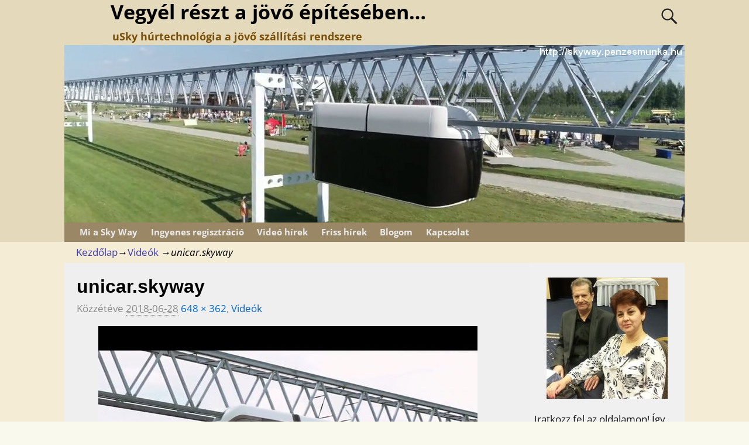

--- FILE ---
content_type: text/html; charset=UTF-8
request_url: http://skyway.penzesmunka.hu/videok/unicar-skyway/
body_size: 15523
content:
<!DOCTYPE html>
<html lang="hu">
<head>
    <meta charset="UTF-8"/>
    <meta name='viewport' content='width=device-width,initial-scale=1.0' />

    <link rel="profile" href="//gmpg.org/xfn/11"/>
    <link rel="pingback" href=""/>

    <!-- Self-host Google Fonts -->
<link href='http://skyway.penzesmunka.hu/wp-content/themes/weaver-xtreme/assets/css/fonts/google/google-fonts.min.css?ver=6.7' rel='stylesheet' type='text/css'>
<meta name='robots' content='index, follow, max-image-preview:large, max-snippet:-1, max-video-preview:-1' />

	<!-- This site is optimized with the Yoast SEO plugin v20.10 - https://yoast.com/wordpress/plugins/seo/ -->
	<title>unicar.skyway - Vegyél részt a jövő építésében...</title>
	<link rel="canonical" href="http://skyway.penzesmunka.hu/videok/unicar-skyway/" />
	<meta property="og:locale" content="hu_HU" />
	<meta property="og:type" content="article" />
	<meta property="og:title" content="unicar.skyway - Vegyél részt a jövő építésében..." />
	<meta property="og:url" content="http://skyway.penzesmunka.hu/videok/unicar-skyway/" />
	<meta property="og:site_name" content="Vegyél részt a jövő építésében..." />
	<meta property="og:image" content="http://skyway.penzesmunka.hu/videok/unicar-skyway" />
	<meta property="og:image:width" content="648" />
	<meta property="og:image:height" content="362" />
	<meta property="og:image:type" content="image/jpeg" />
	<meta name="twitter:card" content="summary_large_image" />
	<script type="application/ld+json" class="yoast-schema-graph">{"@context":"https://schema.org","@graph":[{"@type":"WebPage","@id":"http://skyway.penzesmunka.hu/videok/unicar-skyway/","url":"http://skyway.penzesmunka.hu/videok/unicar-skyway/","name":"unicar.skyway - Vegyél részt a jövő építésében...","isPartOf":{"@id":"http://skyway.penzesmunka.hu/#website"},"primaryImageOfPage":{"@id":"http://skyway.penzesmunka.hu/videok/unicar-skyway/#primaryimage"},"image":{"@id":"http://skyway.penzesmunka.hu/videok/unicar-skyway/#primaryimage"},"thumbnailUrl":"http://skyway.penzesmunka.hu/wp-content/uploads/2018/06/unicar.skyway.jpg","datePublished":"2018-06-28T13:05:55+00:00","dateModified":"2018-06-28T13:05:55+00:00","breadcrumb":{"@id":"http://skyway.penzesmunka.hu/videok/unicar-skyway/#breadcrumb"},"inLanguage":"hu","potentialAction":[{"@type":"ReadAction","target":["http://skyway.penzesmunka.hu/videok/unicar-skyway/"]}]},{"@type":"ImageObject","inLanguage":"hu","@id":"http://skyway.penzesmunka.hu/videok/unicar-skyway/#primaryimage","url":"http://skyway.penzesmunka.hu/wp-content/uploads/2018/06/unicar.skyway.jpg","contentUrl":"http://skyway.penzesmunka.hu/wp-content/uploads/2018/06/unicar.skyway.jpg","width":648,"height":362},{"@type":"BreadcrumbList","@id":"http://skyway.penzesmunka.hu/videok/unicar-skyway/#breadcrumb","itemListElement":[{"@type":"ListItem","position":1,"name":"Home","item":"http://skyway.penzesmunka.hu/"},{"@type":"ListItem","position":2,"name":"Videók","item":"http://skyway.penzesmunka.hu/videok/"},{"@type":"ListItem","position":3,"name":"unicar.skyway"}]},{"@type":"WebSite","@id":"http://skyway.penzesmunka.hu/#website","url":"http://skyway.penzesmunka.hu/","name":"Vegyél részt a jövő építésében...","description":"uSky húrtechnológia a jövő szállítási rendszere","potentialAction":[{"@type":"SearchAction","target":{"@type":"EntryPoint","urlTemplate":"http://skyway.penzesmunka.hu/?s={search_term_string}"},"query-input":"required name=search_term_string"}],"inLanguage":"hu"}]}</script>
	<!-- / Yoast SEO plugin. -->


<link rel='dns-prefetch' href='//static.addtoany.com' />
<link rel="alternate" type="application/rss+xml" title="Vegyél részt a jövő építésében... &raquo; hírcsatorna" href="http://skyway.penzesmunka.hu/feed/" />
<link rel="alternate" type="application/rss+xml" title="Vegyél részt a jövő építésében... &raquo; hozzászólás hírcsatorna" href="http://skyway.penzesmunka.hu/comments/feed/" />
<link rel="alternate" type="application/rss+xml" title="Vegyél részt a jövő építésében... &raquo; unicar.skyway hozzászólás hírcsatorna" href="http://skyway.penzesmunka.hu/videok/unicar-skyway/feed/" />
<script type="text/javascript">
/* <![CDATA[ */
window._wpemojiSettings = {"baseUrl":"https:\/\/s.w.org\/images\/core\/emoji\/15.0.3\/72x72\/","ext":".png","svgUrl":"https:\/\/s.w.org\/images\/core\/emoji\/15.0.3\/svg\/","svgExt":".svg","source":{"concatemoji":"http:\/\/skyway.penzesmunka.hu\/wp-includes\/js\/wp-emoji-release.min.js?ver=6.5.5"}};
/*! This file is auto-generated */
!function(i,n){var o,s,e;function c(e){try{var t={supportTests:e,timestamp:(new Date).valueOf()};sessionStorage.setItem(o,JSON.stringify(t))}catch(e){}}function p(e,t,n){e.clearRect(0,0,e.canvas.width,e.canvas.height),e.fillText(t,0,0);var t=new Uint32Array(e.getImageData(0,0,e.canvas.width,e.canvas.height).data),r=(e.clearRect(0,0,e.canvas.width,e.canvas.height),e.fillText(n,0,0),new Uint32Array(e.getImageData(0,0,e.canvas.width,e.canvas.height).data));return t.every(function(e,t){return e===r[t]})}function u(e,t,n){switch(t){case"flag":return n(e,"\ud83c\udff3\ufe0f\u200d\u26a7\ufe0f","\ud83c\udff3\ufe0f\u200b\u26a7\ufe0f")?!1:!n(e,"\ud83c\uddfa\ud83c\uddf3","\ud83c\uddfa\u200b\ud83c\uddf3")&&!n(e,"\ud83c\udff4\udb40\udc67\udb40\udc62\udb40\udc65\udb40\udc6e\udb40\udc67\udb40\udc7f","\ud83c\udff4\u200b\udb40\udc67\u200b\udb40\udc62\u200b\udb40\udc65\u200b\udb40\udc6e\u200b\udb40\udc67\u200b\udb40\udc7f");case"emoji":return!n(e,"\ud83d\udc26\u200d\u2b1b","\ud83d\udc26\u200b\u2b1b")}return!1}function f(e,t,n){var r="undefined"!=typeof WorkerGlobalScope&&self instanceof WorkerGlobalScope?new OffscreenCanvas(300,150):i.createElement("canvas"),a=r.getContext("2d",{willReadFrequently:!0}),o=(a.textBaseline="top",a.font="600 32px Arial",{});return e.forEach(function(e){o[e]=t(a,e,n)}),o}function t(e){var t=i.createElement("script");t.src=e,t.defer=!0,i.head.appendChild(t)}"undefined"!=typeof Promise&&(o="wpEmojiSettingsSupports",s=["flag","emoji"],n.supports={everything:!0,everythingExceptFlag:!0},e=new Promise(function(e){i.addEventListener("DOMContentLoaded",e,{once:!0})}),new Promise(function(t){var n=function(){try{var e=JSON.parse(sessionStorage.getItem(o));if("object"==typeof e&&"number"==typeof e.timestamp&&(new Date).valueOf()<e.timestamp+604800&&"object"==typeof e.supportTests)return e.supportTests}catch(e){}return null}();if(!n){if("undefined"!=typeof Worker&&"undefined"!=typeof OffscreenCanvas&&"undefined"!=typeof URL&&URL.createObjectURL&&"undefined"!=typeof Blob)try{var e="postMessage("+f.toString()+"("+[JSON.stringify(s),u.toString(),p.toString()].join(",")+"));",r=new Blob([e],{type:"text/javascript"}),a=new Worker(URL.createObjectURL(r),{name:"wpTestEmojiSupports"});return void(a.onmessage=function(e){c(n=e.data),a.terminate(),t(n)})}catch(e){}c(n=f(s,u,p))}t(n)}).then(function(e){for(var t in e)n.supports[t]=e[t],n.supports.everything=n.supports.everything&&n.supports[t],"flag"!==t&&(n.supports.everythingExceptFlag=n.supports.everythingExceptFlag&&n.supports[t]);n.supports.everythingExceptFlag=n.supports.everythingExceptFlag&&!n.supports.flag,n.DOMReady=!1,n.readyCallback=function(){n.DOMReady=!0}}).then(function(){return e}).then(function(){var e;n.supports.everything||(n.readyCallback(),(e=n.source||{}).concatemoji?t(e.concatemoji):e.wpemoji&&e.twemoji&&(t(e.twemoji),t(e.wpemoji)))}))}((window,document),window._wpemojiSettings);
/* ]]> */
</script>
<link rel='stylesheet' id='validate-engine-css-css' href='http://skyway.penzesmunka.hu/wp-content/plugins/wysija-newsletters/css/validationEngine.jquery.css?ver=2.21' type='text/css' media='all' />
<style id='wp-emoji-styles-inline-css' type='text/css'>

	img.wp-smiley, img.emoji {
		display: inline !important;
		border: none !important;
		box-shadow: none !important;
		height: 1em !important;
		width: 1em !important;
		margin: 0 0.07em !important;
		vertical-align: -0.1em !important;
		background: none !important;
		padding: 0 !important;
	}
</style>
<link rel='stylesheet' id='wp-block-library-css' href='http://skyway.penzesmunka.hu/wp-includes/css/dist/block-library/style.min.css?ver=6.5.5' type='text/css' media='all' />
<style id='wp-block-library-theme-inline-css' type='text/css'>
.wp-block-audio figcaption{color:#555;font-size:13px;text-align:center}.is-dark-theme .wp-block-audio figcaption{color:#ffffffa6}.wp-block-audio{margin:0 0 1em}.wp-block-code{border:1px solid #ccc;border-radius:4px;font-family:Menlo,Consolas,monaco,monospace;padding:.8em 1em}.wp-block-embed figcaption{color:#555;font-size:13px;text-align:center}.is-dark-theme .wp-block-embed figcaption{color:#ffffffa6}.wp-block-embed{margin:0 0 1em}.blocks-gallery-caption{color:#555;font-size:13px;text-align:center}.is-dark-theme .blocks-gallery-caption{color:#ffffffa6}.wp-block-image figcaption{color:#555;font-size:13px;text-align:center}.is-dark-theme .wp-block-image figcaption{color:#ffffffa6}.wp-block-image{margin:0 0 1em}.wp-block-pullquote{border-bottom:4px solid;border-top:4px solid;color:currentColor;margin-bottom:1.75em}.wp-block-pullquote cite,.wp-block-pullquote footer,.wp-block-pullquote__citation{color:currentColor;font-size:.8125em;font-style:normal;text-transform:uppercase}.wp-block-quote{border-left:.25em solid;margin:0 0 1.75em;padding-left:1em}.wp-block-quote cite,.wp-block-quote footer{color:currentColor;font-size:.8125em;font-style:normal;position:relative}.wp-block-quote.has-text-align-right{border-left:none;border-right:.25em solid;padding-left:0;padding-right:1em}.wp-block-quote.has-text-align-center{border:none;padding-left:0}.wp-block-quote.is-large,.wp-block-quote.is-style-large,.wp-block-quote.is-style-plain{border:none}.wp-block-search .wp-block-search__label{font-weight:700}.wp-block-search__button{border:1px solid #ccc;padding:.375em .625em}:where(.wp-block-group.has-background){padding:1.25em 2.375em}.wp-block-separator.has-css-opacity{opacity:.4}.wp-block-separator{border:none;border-bottom:2px solid;margin-left:auto;margin-right:auto}.wp-block-separator.has-alpha-channel-opacity{opacity:1}.wp-block-separator:not(.is-style-wide):not(.is-style-dots){width:100px}.wp-block-separator.has-background:not(.is-style-dots){border-bottom:none;height:1px}.wp-block-separator.has-background:not(.is-style-wide):not(.is-style-dots){height:2px}.wp-block-table{margin:0 0 1em}.wp-block-table td,.wp-block-table th{word-break:normal}.wp-block-table figcaption{color:#555;font-size:13px;text-align:center}.is-dark-theme .wp-block-table figcaption{color:#ffffffa6}.wp-block-video figcaption{color:#555;font-size:13px;text-align:center}.is-dark-theme .wp-block-video figcaption{color:#ffffffa6}.wp-block-video{margin:0 0 1em}.wp-block-template-part.has-background{margin-bottom:0;margin-top:0;padding:1.25em 2.375em}
</style>
<style id='classic-theme-styles-inline-css' type='text/css'>
/*! This file is auto-generated */
.wp-block-button__link{color:#fff;background-color:#32373c;border-radius:9999px;box-shadow:none;text-decoration:none;padding:calc(.667em + 2px) calc(1.333em + 2px);font-size:1.125em}.wp-block-file__button{background:#32373c;color:#fff;text-decoration:none}
</style>
<style id='global-styles-inline-css' type='text/css'>
body{--wp--preset--color--black: #000000;--wp--preset--color--cyan-bluish-gray: #abb8c3;--wp--preset--color--white: #ffffff;--wp--preset--color--pale-pink: #f78da7;--wp--preset--color--vivid-red: #cf2e2e;--wp--preset--color--luminous-vivid-orange: #ff6900;--wp--preset--color--luminous-vivid-amber: #fcb900;--wp--preset--color--light-green-cyan: #7bdcb5;--wp--preset--color--vivid-green-cyan: #00d084;--wp--preset--color--pale-cyan-blue: #8ed1fc;--wp--preset--color--vivid-cyan-blue: #0693e3;--wp--preset--color--vivid-purple: #9b51e0;--wp--preset--gradient--vivid-cyan-blue-to-vivid-purple: linear-gradient(135deg,rgba(6,147,227,1) 0%,rgb(155,81,224) 100%);--wp--preset--gradient--light-green-cyan-to-vivid-green-cyan: linear-gradient(135deg,rgb(122,220,180) 0%,rgb(0,208,130) 100%);--wp--preset--gradient--luminous-vivid-amber-to-luminous-vivid-orange: linear-gradient(135deg,rgba(252,185,0,1) 0%,rgba(255,105,0,1) 100%);--wp--preset--gradient--luminous-vivid-orange-to-vivid-red: linear-gradient(135deg,rgba(255,105,0,1) 0%,rgb(207,46,46) 100%);--wp--preset--gradient--very-light-gray-to-cyan-bluish-gray: linear-gradient(135deg,rgb(238,238,238) 0%,rgb(169,184,195) 100%);--wp--preset--gradient--cool-to-warm-spectrum: linear-gradient(135deg,rgb(74,234,220) 0%,rgb(151,120,209) 20%,rgb(207,42,186) 40%,rgb(238,44,130) 60%,rgb(251,105,98) 80%,rgb(254,248,76) 100%);--wp--preset--gradient--blush-light-purple: linear-gradient(135deg,rgb(255,206,236) 0%,rgb(152,150,240) 100%);--wp--preset--gradient--blush-bordeaux: linear-gradient(135deg,rgb(254,205,165) 0%,rgb(254,45,45) 50%,rgb(107,0,62) 100%);--wp--preset--gradient--luminous-dusk: linear-gradient(135deg,rgb(255,203,112) 0%,rgb(199,81,192) 50%,rgb(65,88,208) 100%);--wp--preset--gradient--pale-ocean: linear-gradient(135deg,rgb(255,245,203) 0%,rgb(182,227,212) 50%,rgb(51,167,181) 100%);--wp--preset--gradient--electric-grass: linear-gradient(135deg,rgb(202,248,128) 0%,rgb(113,206,126) 100%);--wp--preset--gradient--midnight: linear-gradient(135deg,rgb(2,3,129) 0%,rgb(40,116,252) 100%);--wp--preset--font-size--small: 13px;--wp--preset--font-size--medium: 20px;--wp--preset--font-size--large: 36px;--wp--preset--font-size--x-large: 42px;--wp--preset--spacing--20: 0.44rem;--wp--preset--spacing--30: 0.67rem;--wp--preset--spacing--40: 1rem;--wp--preset--spacing--50: 1.5rem;--wp--preset--spacing--60: 2.25rem;--wp--preset--spacing--70: 3.38rem;--wp--preset--spacing--80: 5.06rem;--wp--preset--shadow--natural: 6px 6px 9px rgba(0, 0, 0, 0.2);--wp--preset--shadow--deep: 12px 12px 50px rgba(0, 0, 0, 0.4);--wp--preset--shadow--sharp: 6px 6px 0px rgba(0, 0, 0, 0.2);--wp--preset--shadow--outlined: 6px 6px 0px -3px rgba(255, 255, 255, 1), 6px 6px rgba(0, 0, 0, 1);--wp--preset--shadow--crisp: 6px 6px 0px rgba(0, 0, 0, 1);}:where(.is-layout-flex){gap: 0.5em;}:where(.is-layout-grid){gap: 0.5em;}body .is-layout-flex{display: flex;}body .is-layout-flex{flex-wrap: wrap;align-items: center;}body .is-layout-flex > *{margin: 0;}body .is-layout-grid{display: grid;}body .is-layout-grid > *{margin: 0;}:where(.wp-block-columns.is-layout-flex){gap: 2em;}:where(.wp-block-columns.is-layout-grid){gap: 2em;}:where(.wp-block-post-template.is-layout-flex){gap: 1.25em;}:where(.wp-block-post-template.is-layout-grid){gap: 1.25em;}.has-black-color{color: var(--wp--preset--color--black) !important;}.has-cyan-bluish-gray-color{color: var(--wp--preset--color--cyan-bluish-gray) !important;}.has-white-color{color: var(--wp--preset--color--white) !important;}.has-pale-pink-color{color: var(--wp--preset--color--pale-pink) !important;}.has-vivid-red-color{color: var(--wp--preset--color--vivid-red) !important;}.has-luminous-vivid-orange-color{color: var(--wp--preset--color--luminous-vivid-orange) !important;}.has-luminous-vivid-amber-color{color: var(--wp--preset--color--luminous-vivid-amber) !important;}.has-light-green-cyan-color{color: var(--wp--preset--color--light-green-cyan) !important;}.has-vivid-green-cyan-color{color: var(--wp--preset--color--vivid-green-cyan) !important;}.has-pale-cyan-blue-color{color: var(--wp--preset--color--pale-cyan-blue) !important;}.has-vivid-cyan-blue-color{color: var(--wp--preset--color--vivid-cyan-blue) !important;}.has-vivid-purple-color{color: var(--wp--preset--color--vivid-purple) !important;}.has-black-background-color{background-color: var(--wp--preset--color--black) !important;}.has-cyan-bluish-gray-background-color{background-color: var(--wp--preset--color--cyan-bluish-gray) !important;}.has-white-background-color{background-color: var(--wp--preset--color--white) !important;}.has-pale-pink-background-color{background-color: var(--wp--preset--color--pale-pink) !important;}.has-vivid-red-background-color{background-color: var(--wp--preset--color--vivid-red) !important;}.has-luminous-vivid-orange-background-color{background-color: var(--wp--preset--color--luminous-vivid-orange) !important;}.has-luminous-vivid-amber-background-color{background-color: var(--wp--preset--color--luminous-vivid-amber) !important;}.has-light-green-cyan-background-color{background-color: var(--wp--preset--color--light-green-cyan) !important;}.has-vivid-green-cyan-background-color{background-color: var(--wp--preset--color--vivid-green-cyan) !important;}.has-pale-cyan-blue-background-color{background-color: var(--wp--preset--color--pale-cyan-blue) !important;}.has-vivid-cyan-blue-background-color{background-color: var(--wp--preset--color--vivid-cyan-blue) !important;}.has-vivid-purple-background-color{background-color: var(--wp--preset--color--vivid-purple) !important;}.has-black-border-color{border-color: var(--wp--preset--color--black) !important;}.has-cyan-bluish-gray-border-color{border-color: var(--wp--preset--color--cyan-bluish-gray) !important;}.has-white-border-color{border-color: var(--wp--preset--color--white) !important;}.has-pale-pink-border-color{border-color: var(--wp--preset--color--pale-pink) !important;}.has-vivid-red-border-color{border-color: var(--wp--preset--color--vivid-red) !important;}.has-luminous-vivid-orange-border-color{border-color: var(--wp--preset--color--luminous-vivid-orange) !important;}.has-luminous-vivid-amber-border-color{border-color: var(--wp--preset--color--luminous-vivid-amber) !important;}.has-light-green-cyan-border-color{border-color: var(--wp--preset--color--light-green-cyan) !important;}.has-vivid-green-cyan-border-color{border-color: var(--wp--preset--color--vivid-green-cyan) !important;}.has-pale-cyan-blue-border-color{border-color: var(--wp--preset--color--pale-cyan-blue) !important;}.has-vivid-cyan-blue-border-color{border-color: var(--wp--preset--color--vivid-cyan-blue) !important;}.has-vivid-purple-border-color{border-color: var(--wp--preset--color--vivid-purple) !important;}.has-vivid-cyan-blue-to-vivid-purple-gradient-background{background: var(--wp--preset--gradient--vivid-cyan-blue-to-vivid-purple) !important;}.has-light-green-cyan-to-vivid-green-cyan-gradient-background{background: var(--wp--preset--gradient--light-green-cyan-to-vivid-green-cyan) !important;}.has-luminous-vivid-amber-to-luminous-vivid-orange-gradient-background{background: var(--wp--preset--gradient--luminous-vivid-amber-to-luminous-vivid-orange) !important;}.has-luminous-vivid-orange-to-vivid-red-gradient-background{background: var(--wp--preset--gradient--luminous-vivid-orange-to-vivid-red) !important;}.has-very-light-gray-to-cyan-bluish-gray-gradient-background{background: var(--wp--preset--gradient--very-light-gray-to-cyan-bluish-gray) !important;}.has-cool-to-warm-spectrum-gradient-background{background: var(--wp--preset--gradient--cool-to-warm-spectrum) !important;}.has-blush-light-purple-gradient-background{background: var(--wp--preset--gradient--blush-light-purple) !important;}.has-blush-bordeaux-gradient-background{background: var(--wp--preset--gradient--blush-bordeaux) !important;}.has-luminous-dusk-gradient-background{background: var(--wp--preset--gradient--luminous-dusk) !important;}.has-pale-ocean-gradient-background{background: var(--wp--preset--gradient--pale-ocean) !important;}.has-electric-grass-gradient-background{background: var(--wp--preset--gradient--electric-grass) !important;}.has-midnight-gradient-background{background: var(--wp--preset--gradient--midnight) !important;}.has-small-font-size{font-size: var(--wp--preset--font-size--small) !important;}.has-medium-font-size{font-size: var(--wp--preset--font-size--medium) !important;}.has-large-font-size{font-size: var(--wp--preset--font-size--large) !important;}.has-x-large-font-size{font-size: var(--wp--preset--font-size--x-large) !important;}
.wp-block-navigation a:where(:not(.wp-element-button)){color: inherit;}
:where(.wp-block-post-template.is-layout-flex){gap: 1.25em;}:where(.wp-block-post-template.is-layout-grid){gap: 1.25em;}
:where(.wp-block-columns.is-layout-flex){gap: 2em;}:where(.wp-block-columns.is-layout-grid){gap: 2em;}
.wp-block-pullquote{font-size: 1.5em;line-height: 1.6;}
</style>
<link rel='stylesheet' id='SFSImainCss-css' href='http://skyway.penzesmunka.hu/wp-content/plugins/ultimate-social-media-icons/css/sfsi-style.css?ver=2.9.6' type='text/css' media='all' />
<link rel='stylesheet' id='weaverx-font-sheet-css' href='http://skyway.penzesmunka.hu/wp-content/themes/weaver-xtreme/assets/css/fonts.min.css?ver=6.7' type='text/css' media='all' />
<link rel='stylesheet' id='weaverx-style-sheet-css' href='http://skyway.penzesmunka.hu/wp-content/themes/weaver-xtreme/assets/css/style-weaverx.min.css?ver=6.7' type='text/css' media='all' />
<style id='weaverx-style-sheet-inline-css' type='text/css'>
#wrapper{max-width:1060px}@media (min-width:1188px){.weaverx-sb-one-column .alignwide,#header .alignwide,#header.alignwide,#colophon.alignwide,#colophon .alignwide,#container .alignwide,#container.alignwide,#wrapper .alignwide,#wrapper.alignwide,#infobar .alignwide,.alignwide{margin-left:inherit;margin-right:inherit;max-width:none;width:100%}}@media (max-width:1187px){.alignwide{margin-left:inherit;margin-right:inherit;max-width:none;width:100%}}@media (min-width:1144px){.weaverx-sb-one-column .alignwide,#header .alignwide,#header.alignwide,#colophon.alignwide,#colophon .alignwide,#container .alignwide,#container.alignwide,#wrapper .alignwide,#wrapper.alignwide,#infobar .alignwide,.alignwide{margin-left:calc(50% - 46vw);margin-right:calc(50% - 46vw);max-width:10000px;width:92vw}}@media (max-width:1143px){.alignwide{margin-left:0 !important;margin-right:0 !important;max-width:100% !important;width:100% !important}}a,.wrapper a{color:#3C3CB3}a:hover,.wrapper a:hover{color:#F54831}.wrapper .entry-meta a,.wrapper .entry-utility a{color:#0066CC}.wrapper .entry-meta a:hover,.wrapper .entry-utility a:hover{color:#F54831}.wrapper .widget a{color:#0066CC}.wrapper .widget a:hover{color:#F54831}.border{border:1px solid #A8B4FF}.border-bottom{border-bottom:1px solid #A8B4FF}body{background-image:url( /wp-content/themes/weaver-xtreme/assets/images/gr.png );background-attachment:scroll;background-repeat:repeat-x}#site-tagline{margin-left:7.50000% !important;margin-top:.00000% !important}#branding #header-image img{float:left}/* float-left*/.weaverx-theme-menu .current_page_item >a,.weaverx-theme-menu .current-menu-item >a,.weaverx-theme-menu .current-cat >a,.weaverx-theme-menu .current_page_ancestor >a,.weaverx-theme-menu .current-category-ancestor >a,.weaverx-theme-menu .current-menu-ancestor >a,.weaverx-theme-menu .current-menu-parent >a,.weaverx-theme-menu .current-category-parent >a{color:#FFFFFF !important}.weaverx-theme-menu .current_page_item >a,.weaverx-theme-menu .current-menu-item >a,.weaverx-theme-menu .current-cat >a,.weaverx-theme-menu .current_page_ancestor >a,.weaverx-theme-menu .current-category-ancestor >a,.weaverx-theme-menu .current-menu-ancestor >a,.weaverx-theme-menu .current-menu-parent >a,.weaverx-theme-menu .current-category-parent >a{font-weight:bold}.container img,.colophon img{background-color:transparent}.commentlist li.comment,#respond{background-color:transparent}#content table{border-style:none}#content tr th,#content thead th{font-weight:bold;border-bottom:1px solid #888;background-color:transparent}#content tr td{border-style:none}table,td,th{border:none}.wp-caption p.wp-caption-text,#content .gallery .gallery-caption,.entry-attachment .entry-caption,#content figure figcaption{color:#333333}body{font-size:.93750em}body{background-color:#F9F9ED}.menu-primary .wvrx-menu-container,.menu-primary .site-title-on-menu,.menu-primary .site-title-on-menu a{background-color:#998766}.menu-primary .wvrx-menu-container,.menu-primary .site-title-on-menu,.menu-primary .site-title-on-menu a{color:#EBEBEB}.menu-secondary .wvrx-menu-container{background-color:#A8B4FF}.menu-secondary .wvrx-menu-container{color:#EBEBEB}.menu-extra .wvrx-menu-container{background-color:#A8B4FF}.menu-extra .wvrx-menu-container{color:#EBEBEB}.menu-primary .wvrx-menu ul li a,.menu-primary .wvrx-menu ul.mega-menu li{background-color:#998766}.menu-primary .wvrx-menu ul li a,.menu-primary .wvrx-menu ul.mega-menu li{color:#EBEBEB}.menu-secondary .wvrx-menu ul li a,.menu-secondary .wvrx-menu ul.mega-menu li{background-color:#A4B0FA}.menu-secondary .wvrx-menu ul li a,.menu-secondary .wvrx-menu ul.mega-menu li{color:#EBEBEB}.menu-extra .wvrx-menu ul li a,.menu-extra .wvrx-menu ul.mega-menu li{background-color:#A4B0FA}.menu-extra .wvrx-menu ul li a,.menu-extra .wvrx-menu ul.mega-menu li{color:#EBEBEB}.menu-primary .wvrx-menu >li >a{color:#EBEBEB}.menu-primary .wvrx-menu >li >a:hover{color:#FFFFFE !important}.menu-primary .wvrx-menu >li >a:hover{background-color:#D37752 !important}.menu-secondary .wvrx-menu >li >a{color:#EBEBEB}.menu-secondary .wvrx-menu >li >a:hover{color:#FFFFFE !important}.menu-secondary .wvrx-menu >li >a:hover{background-color:#97A2E6 !important}.menu-extra .wvrx-menu >li >a{color:#EBEBEB}.menu-extra .wvrx-menu >li >a:hover{color:#FFFFFE !important}.menu-extra .wvrx-menu >li >a:hover{background-color:#97A2E6 !important}.menu-primary .wvrx-menu ul li a{color:#EBEBEB}.menu-primary .wvrx-menu ul li a:hover{color:#FFFFFE !important}.menu-primary .wvrx-menu ul li a:hover{background-color:#D37752 !important}.menu-secondary .wvrx-menu ul li a{color:#EBEBEB}.menu-secondary .wvrx-menu ul li a:hover{color:#FFFFFE !important}.menu-secondary .wvrx-menu ul li a:hover{background-color:#97A2E6 !important}.menu-extra .wvrx-menu ul li a{color:#EBEBEB}.menu-extra .wvrx-menu ul li a:hover{color:#FFFFFE !important}.menu-extra .wvrx-menu ul li a:hover{background-color:#97A2E6 !important}.menu-primary .menu-toggle-button{color:#EBEBEB}@media( min-width:768px){.menu-primary .wvrx-menu,.menu-primary .wvrx-menu-container{text-align:left}}.menu-primary .menu-arrows .toggle-submenu:after{color:#EBEBEB}.menu-primary .menu-arrows ul .toggle-submenu:after{color:#EBEBEB}.menu-primary .menu-arrows.is-mobile-menu.menu-arrows ul a .toggle-submenu:after{color:#EBEBEB}.menu-primary .menu-arrows ul .toggle-submenu:after{color:#EBEBEB}.menu-primary .is-mobile-menu.menu-arrows .toggle-submenu{background-color:#97A2E6}.menu-secondary .menu-toggle-button{color:#EBEBEB}@media( min-width:768px){.menu-secondary .wvrx-menu,.menu-secondary .wvrx-menu-container{text-align:left}}.menu-secondary .menu-arrows .toggle-submenu:after{color:#EBEBEB}.menu-secondary .menu-arrows ul .toggle-submenu:after{color:#EBEBEB}.menu-secondary .menu-arrows.is-mobile-menu.menu-arrows ul a .toggle-submenu:after{color:#EBEBEB}.menu-secondary .menu-arrows ul .toggle-submenu:after{color:#EBEBEB}.menu-secondary .is-mobile-menu.menu-arrows .toggle-submenu{background-color:#97A2E6}.menu-extra .menu-toggle-button{color:#EBEBEB}@media( min-width:768px){.menu-extra .wvrx-menu,.menu-extra .wvrx-menu-container{text-align:left}}.menu-extra .menu-arrows .toggle-submenu:after{color:#EBEBEB}.menu-extra .menu-arrows ul .toggle-submenu:after{color:#EBEBEB}.menu-extra .menu-arrows.is-mobile-menu.menu-arrows ul a .toggle-submenu:after{color:#EBEBEB}.menu-extra .menu-arrows ul .toggle-submenu:after{color:#EBEBEB}.menu-extra .is-mobile-menu.menu-arrows .toggle-submenu{background-color:#97A2E6}@media screen and ( min-width:768px){}#primary-widget-area{background-color:#F0F0F0}.widget-area-primary{background-color:#F0F0F0}#secondary-widget-area{background-color:#F0F0F0}.widget-area-secondary{background-color:#F0F0F0}.widget-area-top{background-color:#F0F0F0}.widget-area-bottom{background-color:#F0F0F0}#header{background-color:#E5D9BC}#colophon{background-color:#EDD2B6}#footer-widget-area{background-color:#F0F0F0}.widget-area-footer{background-color:#F0F0F0}#content{background-color:#EFEFEF}#content{color:#000000}#content{padding-left:2.00000%}#content{padding-right:5.00000%}#container{background-color:#F4ECD4}#container{padding-top:0}#wrapper{background-color:#FFFACF}#wrapper{color:#000000}#wrapper{padding-left:0}#wrapper{padding-right:0}#wrapper{padding-top:0}#wrapper{padding-bottom:0}.post-area{background-color:transparent}.widget{color:#141414}.wrapper #site-title a,.wrapper .site-title a{color:#000000}#site-tagline >span,.site-tagline >span{color:#7A4F06}.page-title{color:#000000}.wrapper .post-title a,.wrapper .post-title a:visited{color:#000000}.widget-title{color:#222222}.entry-content h1,.entry-content h2,.entry-content h3,.entry-content h4,.entry-content h5,.entry-content h6{color:#000000}.blog .sticky{background-color:#DEE6FF}hr{background-color:#A8B4FF}.entry-meta{background-color:transparent}.entry-meta{color:#888888}.entry-utility{background-color:transparent}.entry-utility{color:#888888}input,textarea{background-color:#F0F0F0}.menu-primary .wvrx-menu-container .search-form .search-submit{color:#EBEBEB}#content .search-form .search-submit{color:#000000}#wrapper .search-form .search-submit{color:#000000}.widget .search-form .search-submit{color:#141414}#inject_fixedtop,#inject_fixedbottom,.wvrx-fixedtop,.wvrx-fixonscroll{max-width:1060px}@media ( max-width:1060px){.wvrx-fixedtop,.wvrx-fixonscroll,#inject_fixedtop,#inject_fixedbottom{left:0;margin-left:0 !important;margin-right:0 !important}}@media ( min-width:1060px){#inject_fixedtop{margin-left:-0px;margin-right:-0px}.wvrx-fixedtop,.wvrx-fixonscroll{margin-left:0;margin-right:calc( 0 - 0 - 0 )}}@media ( min-width:1060px){#inject_fixedbottom{margin-left:-0px;margin-right:-0px}}#content{padding-top:15px}
</style>
<link rel='stylesheet' id='addtoany-css' href='http://skyway.penzesmunka.hu/wp-content/plugins/add-to-any/addtoany.min.css?ver=1.16' type='text/css' media='all' />
<script type="text/javascript" src="http://skyway.penzesmunka.hu/wp-includes/js/jquery/jquery.min.js?ver=3.7.1" id="jquery-core-js"></script>
<script type="text/javascript" src="http://skyway.penzesmunka.hu/wp-includes/js/jquery/jquery-migrate.min.js?ver=3.4.1" id="jquery-migrate-js"></script>
<script type="text/javascript" id="weaver-xtreme-JSLib-js-extra">
/* <![CDATA[ */
var wvrxOpts = {"useSmartMenus":"0","menuAltswitch":"767","mobileAltLabel":"","primaryScroll":"","primaryMove":"0","secondaryScroll":"","secondaryMove":"0","headerVideoClass":"has-header-video"};
/* ]]> */
</script>
<script type="text/javascript" src="http://skyway.penzesmunka.hu/wp-content/themes/weaver-xtreme/assets/js/weaverxjslib.min.js?ver=6.7" id="weaver-xtreme-JSLib-js"></script>
<script type="text/javascript" id="addtoany-core-js-before">
/* <![CDATA[ */
window.a2a_config=window.a2a_config||{};a2a_config.callbacks=[];a2a_config.overlays=[];a2a_config.templates={};a2a_localize = {
	Share: "Ossza meg",
	Save: "Mentés",
	Subscribe: "Iratkozz fel",
	Email: "Email",
	Bookmark: "Könyvjelző",
	ShowAll: "Mutasd az összeset",
	ShowLess: "Mutass kevesebbet",
	FindServices: "Szolgáltatás(ok) keresése",
	FindAnyServiceToAddTo: "Azonnal megtalálja a hozzáadni kívánt szolgáltatást",
	PoweredBy: "Powered by",
	ShareViaEmail: "Oszd meg e-mailben",
	SubscribeViaEmail: "Iratkozz fel e-mailben",
	BookmarkInYourBrowser: "Könyvjelző a böngészőben",
	BookmarkInstructions: "Nyomja meg a Ctrl+D vagy a \u2318+D billentyűkombinációt az oldal könyvjelzővé tételéhez",
	AddToYourFavorites: "Add hozzá a kedvenceidhez",
	SendFromWebOrProgram: "Küldhet bármilyen e-mail címről vagy levelezőprogramról",
	EmailProgram: "E-mail program",
	More: "Több…",
	ThanksForSharing: "Köszönjük a megosztást!",
	ThanksForFollowing: "Köszönjük a követést!"
};
/* ]]> */
</script>
<script type="text/javascript" defer src="https://static.addtoany.com/menu/page.js" id="addtoany-core-js"></script>
<script type="text/javascript" defer src="http://skyway.penzesmunka.hu/wp-content/plugins/add-to-any/addtoany.min.js?ver=1.1" id="addtoany-jquery-js"></script>
<link rel="https://api.w.org/" href="http://skyway.penzesmunka.hu/wp-json/" /><link rel="alternate" type="application/json" href="http://skyway.penzesmunka.hu/wp-json/wp/v2/media/3590" /><link rel="EditURI" type="application/rsd+xml" title="RSD" href="http://skyway.penzesmunka.hu/xmlrpc.php?rsd" />
<meta name="generator" content="WordPress 6.5.5" />
<link rel='shortlink' href='http://skyway.penzesmunka.hu/?p=3590' />
<link rel="alternate" type="application/json+oembed" href="http://skyway.penzesmunka.hu/wp-json/oembed/1.0/embed?url=http%3A%2F%2Fskyway.penzesmunka.hu%2Fvideok%2Funicar-skyway%2F" />
<link rel="alternate" type="text/xml+oembed" href="http://skyway.penzesmunka.hu/wp-json/oembed/1.0/embed?url=http%3A%2F%2Fskyway.penzesmunka.hu%2Fvideok%2Funicar-skyway%2F&#038;format=xml" />
<meta name="follow.[base64]" content="PJnTGnkC9vEPJHmHJ7ZE"/> <!--WP Copy Protect Plugins By www.rapiditcare.com --> <style type="text/css">body{-webkit-touch-callout:none;-webkit-user-select:none;-khtml-user-select:none;-moz-user-select:none;-ms-user-select:none;user-select:none;}</style> <script type="text/javascript"> jQuery(document).bind("keydown", function(e) { if(e.ctrlKey && (e.which == 65 || e.which == 67 || e.which == 88 || e.which == 83 ||e.which == 85)) { e.preventDefault(); return false; } }); jQuery(document)on( "mousedown", function(event) { if(event.which=="3") { document.oncontextmenu = document.body.oncontextmenu = function() {return false;} } }); </script> <script language=JavaScript> function clickIE4(){ if (event.button==2){ return false; } } function clickNS4(e){ if (document.layers||document.getElementById&&!document.all){ if (e.which==2||e.which==3){ return false; } } } if (document.layers){ document.captureEvents(Event.MOUSEDOWN); document.onmousedown=clickNS4; } else if (document.all&&!document.getElementById){ document.onmousedown=clickIE4; } document.oncontextmenu=new Function("return false") </script> <!-- Weaver Xtreme 6.7 ( 17 ) Blue --> 
<!-- End of Weaver Xtreme options -->
<style type="text/css">.recentcomments a{display:inline !important;padding:0 !important;margin:0 !important;}</style><link rel="icon" href="http://skyway.penzesmunka.hu/wp-content/uploads/2017/04/logo.jpg" sizes="32x32" />
<link rel="icon" href="http://skyway.penzesmunka.hu/wp-content/uploads/2017/04/logo.jpg" sizes="192x192" />
<link rel="apple-touch-icon" href="http://skyway.penzesmunka.hu/wp-content/uploads/2017/04/logo.jpg" />
<meta name="msapplication-TileImage" content="http://skyway.penzesmunka.hu/wp-content/uploads/2017/04/logo.jpg" />
</head>
<!-- **** body **** -->
<body class="attachment attachment-template-default attachmentid-3590 attachment-jpeg wp-embed-responsive sfsi_actvite_theme_default single-author singular not-logged-in weaverx-theme-body wvrx-not-safari is-menu-desktop is-menu-default weaverx-page-attachment weaverx-sb-right weaverx-has-sb" itemtype="https://schema.org/WebPage" itemscope>

<a href="#page-bottom"
   id="page-top">&darr;</a> <!-- add custom CSS to use this page-bottom link -->
<div id="wvrx-page-width">&nbsp;</div>
<!--googleoff: all-->
<noscript><p
            style="border:1px solid red;font-size:14px;background-color:pink;padding:5px;margin-left:auto;margin-right:auto;max-width:640px;text-align:center;">
        JAVASCRIPT IS DISABLED. Please enable JavaScript on your browser to best view this site.</p>
</noscript>
<!--googleon: all--><!-- displayed only if JavaScript disabled -->

<div id="wrapper" class="wrapper m-font-size font-inherit align-center">
<div class="clear-preheader clear-both"></div>
<div id="header" class="header wvrx-fullwidth header-as-img">
<div id="header-inside" class="block-inside"><header id="branding" itemtype="https://schema.org/WPHeader" itemscope>
    <div id='title-tagline' class='clearfix  '>
    <h1 id="site-title"
        class=""><a
                href="http://skyway.penzesmunka.hu/" title="Vegyél részt a jövő építésében&#8230;"
                rel="home">
            Vegyél részt a jövő építésében&#8230;</a></h1>

            <div id="header-search"
             class="hide-none"><form role="search"       method="get" class="search-form" action="http://skyway.penzesmunka.hu/">
    <label for="search-form-1">
        <span class="screen-reader-text">Keresés:</span>
        <input type="search" id="search-form-1" class="search-field"
               placeholder="Keresés:" value=""
               name="s"/>
    </label>
    <button type="submit" class="search-submit"><span class="genericon genericon-search"></span>
    </button>

</form>

</div><h2 id="site-tagline" class="hide-none"><span >uSky húrtechnológia a jövő szállítási rendszere</span></h2>    </div><!-- /.title-tagline -->
<div id="header-image" class="header-image header-image-type-std"><div id="wp-custom-header" class="wp-custom-header"><img src="http://skyway.penzesmunka.hu/wp-content/uploads/2019/05/top.jpg" width="1060" height="303" alt="" srcset="http://skyway.penzesmunka.hu/wp-content/uploads/2019/05/top.jpg 1060w, http://skyway.penzesmunka.hu/wp-content/uploads/2019/05/top-300x86.jpg 300w, http://skyway.penzesmunka.hu/wp-content/uploads/2019/05/top-768x220.jpg 768w, http://skyway.penzesmunka.hu/wp-content/uploads/2019/05/top-1024x293.jpg 1024w, http://skyway.penzesmunka.hu/wp-content/uploads/2019/05/top-600x172.jpg 600w, http://skyway.penzesmunka.hu/wp-content/uploads/2019/05/top-20x6.jpg 20w" sizes="(max-width: 1060px) 100vw, 1060px" decoding="async" fetchpriority="high" /></div>
</div><!-- #header-image -->
<div class="clear-branding clear-both"></div>        </header><!-- #branding -->
        <div class="clear-menu-primary clear-both"></div>

<div id="nav-primary" class="menu-primary menu-primary-standard menu-type-standard" itemtype="https://schema.org/SiteNavigationElement" itemscope>
<div class="wvrx-menu-container font-bold"><div class="wvrx-menu-clear"></div><ul id="menu-1" class="weaverx-theme-menu wvrx-menu menu-hover menu-alignleft"><li id="menu-item-16" class="menu-item menu-item-type-post_type menu-item-object-page menu-item-home menu-item-16"><a href="http://skyway.penzesmunka.hu/rail-skyway-hogy-jovod-szebb-legyen/">Mi a Sky Way</a></li>
<li id="menu-item-2906" class="menu-item menu-item-type-post_type menu-item-object-page menu-item-2906"><a href="http://skyway.penzesmunka.hu/ingyenes-regisztracio/">Ingyenes regisztráció</a></li>
<li id="menu-item-202" class="menu-item menu-item-type-post_type menu-item-object-page menu-item-202"><a href="http://skyway.penzesmunka.hu/videok/">Videó hírek</a></li>
<li id="menu-item-506" class="menu-item menu-item-type-post_type menu-item-object-page menu-item-506"><a href="http://skyway.penzesmunka.hu/friss-hirek/">Friss hírek</a></li>
<li id="menu-item-68" class="menu-item menu-item-type-taxonomy menu-item-object-category menu-item-68"><a href="http://skyway.penzesmunka.hu/category/blogom/">Blogom</a></li>
<li id="menu-item-21" class="menu-item menu-item-type-post_type menu-item-object-page menu-item-21"><a href="http://skyway.penzesmunka.hu/kapcsolat/">Kapcsolat</a></li>
</ul><div style="clear:both;"></div></div></div><div class='clear-menu-primary-end' style='clear:both;'></div><!-- /.menu-primary -->


</div></div><div class='clear-header-end clear-both'></div><!-- #header-inside,#header -->

<div id="container" class="container container-attachment relative l-font-size font-inherit wvrx-fullwidth"><div id="container-inside" class="block-inside">

    <div id="infobar" class="">
        <span id="breadcrumbs"><span class="crumbs"><a href="http://skyway.penzesmunka.hu/">Kezdőlap</a>&rarr;<a href="http://skyway.penzesmunka.hu/videok/">Videók</a> &rarr;<span class="bcur-page">unicar.skyway</span></span></span>        <span class='infobar_right'>
<span id="infobar_paginate"></span>
	</span></div>
    <div class="clear-info-bar-end" style="clear:both;">
    </div><!-- #infobar -->

    <div id="content" role="main" class="content l-content-rsb m-full s-full" itemtype="https://schema.org/ImageObject" itemprop="image" itemscope> <!-- attachment -->
    <nav id="nav-above">
        <h3 class="assistive-text">Kép navigáció</h3>
        <span class="nav-previous"><a href='http://skyway.penzesmunka.hu/videok/kerekteszt/'>&larr; Előbbi</a></span>
        <span class="nav-next"><a href='http://skyway.penzesmunka.hu/videok/emir-sw-1/'>Következő &rarr;</a></span>
    </nav><!-- #nav-above -->

    <article id="post-3590" class="page-image post-3590 attachment type-attachment status-inherit hentry">
        			<header class="page-header">
								<h1 class="page-title entry-title font-sans-serif" itemprop="headline name">unicar.skyway</h1>
			</header><!-- .page-header -->
			        <div class="entry-meta ">
            <span class="meta-prep meta-prep-entry-date">Közzétéve </span> <span class="entry-date"><abbr class="published" title="15:05">2018-06-28</abbr></span> <a href="http://skyway.penzesmunka.hu/wp-content/uploads/2018/06/unicar.skyway.jpg" title="Link to full-size image">648 &times; 362</a>, <a href="http://skyway.penzesmunka.hu/videok/" title="Vissza Videók" rel="gallery">Videók</a>        </div> <!-- .entry-meta -->

        </header> <!-- .entry-header -->

        <div class="entry-content clearfix">
            <div class="entry-attachment">
                                <a href="http://skyway.penzesmunka.hu/videok/emir-sw-1/"
                   title="unicar.skyway"
                   rel="attachment"><img width="648" height="362" src="http://skyway.penzesmunka.hu/wp-content/uploads/2018/06/unicar.skyway.jpg" class="attachment-large size-large" alt="" decoding="async" srcset="http://skyway.penzesmunka.hu/wp-content/uploads/2018/06/unicar.skyway.jpg 648w, http://skyway.penzesmunka.hu/wp-content/uploads/2018/06/unicar.skyway-300x168.jpg 300w, http://skyway.penzesmunka.hu/wp-content/uploads/2018/06/unicar.skyway-600x335.jpg 600w, http://skyway.penzesmunka.hu/wp-content/uploads/2018/06/unicar.skyway-20x11.jpg 20w" sizes="(max-width: 648px) 100vw, 648px" />                </a>
                            </div><!-- .entry-attachment -->
            <div class="entry-description">
                <div class="addtoany_share_save_container addtoany_content addtoany_content_bottom"><div class="a2a_kit a2a_kit_size_40 addtoany_list" data-a2a-url="http://skyway.penzesmunka.hu/videok/unicar-skyway/" data-a2a-title="unicar.skyway"><a class="a2a_button_facebook" href="https://www.addtoany.com/add_to/facebook?linkurl=http%3A%2F%2Fskyway.penzesmunka.hu%2Fvideok%2Funicar-skyway%2F&amp;linkname=unicar.skyway" title="Facebook" rel="nofollow noopener" target="_blank"></a><a class="a2a_button_twitter" href="https://www.addtoany.com/add_to/twitter?linkurl=http%3A%2F%2Fskyway.penzesmunka.hu%2Fvideok%2Funicar-skyway%2F&amp;linkname=unicar.skyway" title="Twitter" rel="nofollow noopener" target="_blank"></a><a class="a2a_button_pinterest" href="https://www.addtoany.com/add_to/pinterest?linkurl=http%3A%2F%2Fskyway.penzesmunka.hu%2Fvideok%2Funicar-skyway%2F&amp;linkname=unicar.skyway" title="Pinterest" rel="nofollow noopener" target="_blank"></a><a class="a2a_button_linkedin" href="https://www.addtoany.com/add_to/linkedin?linkurl=http%3A%2F%2Fskyway.penzesmunka.hu%2Fvideok%2Funicar-skyway%2F&amp;linkname=unicar.skyway" title="LinkedIn" rel="nofollow noopener" target="_blank"></a><a class="a2a_dd addtoany_share_save addtoany_share" href="https://www.addtoany.com/share"></a></div></div>            </div><!-- .entry-description -->
        </div><!-- .entry-content -->

        <link itemprop="mainEntityOfPage" href="http://skyway.penzesmunka.hu/videok/unicar-skyway/" />    </article><!-- #post-3590 -->
    <nav id="nav-below">
        <h3 class="assistive-text">Kép navigáció</h3>
        <span class="nav-previous"><a href='http://skyway.penzesmunka.hu/videok/kerekteszt/'>&larr; Előbbi</a></span>
        <span class="nav-next"><a href='http://skyway.penzesmunka.hu/videok/emir-sw-1/'>Következő &rarr;</a></span>
    </nav><!-- #nav-below -->
<div class="clear-sb-postcontent-attachment clear-both"></div><div class="clear-sitewide-bottom-widget-area clear-both"></div>
</div><!-- /#content -->

            <div id="primary-widget-area" class="widget-area m-full s-full l-sb-right m-full s-full "
                 role="complementary" itemtype="https://schema.org/WPSideBar" itemscope>
                <aside id="text-10" class="widget widget_text widget-1 widget-first widget-first-vert widget-odd">			<div class="textwidget"><p><center><img src="http://skyway.penzesmunka.hu/wp-content/uploads/2019/02/honlapsw_9a5051a163f7bc6afec944a7b09ed006.jpg"></p>
</div>
		</aside><aside id="wysija-2" class="widget widget_wysija widget-2 widget-even"><h3 class="widget-title font-sans-serif"></h3><div class="widget_wysija_cont"><div id="msg-form-wysija-2" class="wysija-msg ajax"></div><form id="form-wysija-2" method="post" action="#wysija" class="widget_wysija">
Iratkozz fel az oldalamon! Így minden új blogbejegyzésről, új információról értesítést  fogsz kapni.<br />
.

<p class="wysija-paragraph">
    <label>Keresztnév <span class="wysija-required">*</span></label>
    
    	<input type="text" name="wysija[user][firstname]" class="wysija-input validate[required]" title="Keresztnév"  value="" />
    
    
    
    <span class="abs-req">
        <input type="text" name="wysija[user][abs][firstname]" class="wysija-input validated[abs][firstname]" value="" />
    </span>
    
</p>
<p class="wysija-paragraph">
    <label>Email <span class="wysija-required">*</span></label>
    
    	<input type="text" name="wysija[user][email]" class="wysija-input validate[required,custom[email]]" title="Email"  value="" />
    
    
    
    <span class="abs-req">
        <input type="text" name="wysija[user][abs][email]" class="wysija-input validated[abs][email]" value="" />
    </span>
    
</p>

<input class="wysija-submit wysija-submit-field" type="submit" value="Kérek hírlevélben információkat" />

    <input type="hidden" name="form_id" value="1" />
    <input type="hidden" name="action" value="save" />
    <input type="hidden" name="controller" value="subscribers" />
    <input type="hidden" value="1" name="wysija-page" />

    
        <input type="hidden" name="wysija[user_list][list_ids]" value="3" />
    
 </form></div></aside><aside id="text-17" class="widget widget_text widget-3 widget-odd">			<div class="textwidget"><p><center><a href="http://skyway.penzesmunka.hu/landing/skyway.felir2.html" target="_blank" rel="noopener"><img decoding="async" class="size-full wp-image-4015 aligncenter" src="http://skyway.penzesmunka.hu/wp-content/uploads/2019/02/banner1.3_45b28c9f4cae0c87eabc13c8df9162bd.jpg" alt="" width="265" height="450" /></a></center></p>
</div>
		</aside><aside id="text-18" class="widget widget_text widget-4 widget-even">			<div class="textwidget"><p><a href="https://youtu.be/OPWGC2SLY7A" target="_blank" rel="noopener"><img loading="lazy" decoding="async" class="alignnone size-full wp-image-4665" src="http://skyway.penzesmunka.hu/wp-content/uploads/2019/02/millios-1.jpg" alt="" width="319" height="172" srcset="http://skyway.penzesmunka.hu/wp-content/uploads/2019/02/millios-1.jpg 319w, http://skyway.penzesmunka.hu/wp-content/uploads/2019/02/millios-1-300x162.jpg 300w, http://skyway.penzesmunka.hu/wp-content/uploads/2019/02/millios-1-20x11.jpg 20w" sizes="(max-width: 319px) 100vw, 319px" /></a></p>
</div>
		</aside><aside id="text-8" class="widget widget_text widget-5 widget-odd"><h3 class="widget-title font-sans-serif">Friss hírek a Sky Way-ről</h3>			<div class="textwidget"><p>&#8211;<a href="http://skyway.penzesmunka.hu/friss-hirek/mi-a-skyway-hursin/" target="_blank" rel="noopener">&#8222;Mi az a SkyWay féle húrsín&#8221;?</a><br />
&#8211;<a href="http://skyway.penzesmunka.hu/friss-hirek/friss-hirek-skyway-oldalarol/" target="_blank" rel="noopener noreferrer">Kérdések, válaszok, információk a SkyWay közösségi oldaláról.</a><br />
&#8211;<a href="http://skyway.penzesmunka.hu/2020-fejlemenyek-virusmizeria-ellenere/" target="_blank" rel="noopener noreferrer">SkyWay 2020 &#8211; Fejlemények a &#8222;vírusmizéria&#8221; ellenére</a><br />
&#8211;<a href="http://skyway.penzesmunka.hu/friss-hirek/skyway-emirsegekben-epitkezese-masodik-fazisa/" target="_blank" rel="noopener noreferrer">A SkyWay &#8211; Egyesült Arab Emírségekben zajló építkezése &#8211; második fázisába lépett</a><br />
&#8211;<a href="http://skyway.penzesmunka.hu/friss-hirek/hirek-interju-skyway-dubai-irodajabol/" target="_blank" rel="noopener noreferrer">Új hírek és friss interjú &#8211; immár a SkyWay Dubai irodájából..</a></p>
</div>
		</aside><aside id="text-19" class="widget widget_text widget-6 widget-even">			<div class="textwidget"><p><a href="https://youtu.be/NTnoE18uKgw" target="_blank" rel="noopener"><img loading="lazy" decoding="async" class="alignnone size-full wp-image-4667" src="http://skyway.penzesmunka.hu/wp-content/uploads/2019/02/azthiszem2.jpg" alt="" width="300" height="174" srcset="http://skyway.penzesmunka.hu/wp-content/uploads/2019/02/azthiszem2.jpg 300w, http://skyway.penzesmunka.hu/wp-content/uploads/2019/02/azthiszem2-20x12.jpg 20w" sizes="(max-width: 300px) 100vw, 300px" /></a></p>
</div>
		</aside>
		<aside id="recent-posts-2" class="widget widget_recent_entries widget-7 widget-odd">
		<h3 class="widget-title font-sans-serif">Legutóbbi bejegyzések</h3>
		<ul>
											<li>
					<a href="http://skyway.penzesmunka.hu/az-elso-jarmuvek-megkezdik-az-utasok-szallitasat/">Az első járművek megkezdik az utasok szállítását..</a>
									</li>
											<li>
					<a href="http://skyway.penzesmunka.hu/a-jo-szokasokat-meg-kell-tartani/">A jó szokásokat meg kell tartani :)</a>
									</li>
											<li>
					<a href="http://skyway.penzesmunka.hu/a-projekt-atlep-az-utolso-fejlesztesi-fazisba/">A projekt átlép az utolsó fejlesztési fázisba..</a>
									</li>
											<li>
					<a href="http://skyway.penzesmunka.hu/megigertuk-megcsinaltuk/">Megígértük &#8211; megcsináltuk..</a>
									</li>
											<li>
					<a href="http://skyway.penzesmunka.hu/jo-hirek-ozone/">Jó hírek özöne!!</a>
									</li>
					</ul>

		</aside><aside id="text-11" class="widget widget_text widget-8 widget-even">			<div class="textwidget"><p><a href="https://youtu.be/gGvYa0OIB2Q" target="_blank" rel="noopener"><img loading="lazy" decoding="async" class="alignnone size-full wp-image-4668" src="http://skyway.penzesmunka.hu/wp-content/uploads/2019/02/uncar2.jpg" alt="" width="300" height="176" srcset="http://skyway.penzesmunka.hu/wp-content/uploads/2019/02/uncar2.jpg 300w, http://skyway.penzesmunka.hu/wp-content/uploads/2019/02/uncar2-20x12.jpg 20w" sizes="(max-width: 300px) 100vw, 300px" /></a></p>
<p><a href="https://youtu.be/lXiL9_TW3Fc" target="_blank" rel="noopener"><img loading="lazy" decoding="async" class="alignnone size-full wp-image-4670" src="http://skyway.penzesmunka.hu/wp-content/uploads/2019/02/teher2-1.jpg" alt="" width="300" height="168" srcset="http://skyway.penzesmunka.hu/wp-content/uploads/2019/02/teher2-1.jpg 300w, http://skyway.penzesmunka.hu/wp-content/uploads/2019/02/teher2-1-20x11.jpg 20w" sizes="(max-width: 300px) 100vw, 300px" /></a></p>
</div>
		</aside><aside id="text-12" class="widget widget_text widget-9 widget-odd">			<div class="textwidget"><p>.</p>
</div>
		</aside><aside id="recent-comments-2" class="widget widget_recent_comments widget-10 widget-even"><h3 class="widget-title font-sans-serif">Legutóbbi hozzászólások</h3><ul id="recentcomments"><li class="recentcomments"><span class="comment-author-link">Márki Lajos</span> - <a href="http://skyway.penzesmunka.hu/rail-skyway-hogy-jovod-szebb-legyen/#comment-17296">SkyWay &#8211; Hogy a jövőd szebb legyen&#8230;</a></li><li class="recentcomments"><span class="comment-author-link">Kristóf Marika</span> - <a href="http://skyway.penzesmunka.hu/meg-megduplazhatod/#comment-5640">Még megduplázhatod..</a></li><li class="recentcomments"><span class="comment-author-link">Skyway</span> - <a href="http://skyway.penzesmunka.hu/skyway-miert-van-csend/#comment-5073">SkyWay: &#8222;miért van mostanában ilyen csend&#8221;?</a></li><li class="recentcomments"><span class="comment-author-link">Juhász Pogány Klára</span> - <a href="http://skyway.penzesmunka.hu/skyway-miert-van-csend/#comment-5062">SkyWay: &#8222;miért van mostanában ilyen csend&#8221;?</a></li><li class="recentcomments"><span class="comment-author-link"><a href="http://Wwjonlap.hu" class="url" rel="ugc external nofollow">Horvathzsuzsa</a></span> - <a href="http://skyway.penzesmunka.hu/skyway-miert-van-csend/#comment-4840">SkyWay: &#8222;miért van mostanában ilyen csend&#8221;?</a></li></ul></aside><aside id="text-13" class="widget widget_text widget-11 widget-last widget-last-vert widget-odd">			<div class="textwidget"><p>.</p>
</div>
		</aside><div class="clear-primary-widget-area clear-both"></div>            </div><!-- primary-widget-area -->
            
<div class='clear-container-end clear-both'></div></div></div><!-- /#container-inside, #container -->
<footer id="colophon" class="colophon s-font-size wvrx-fullwidth" itemtype="https://schema.org/WPFooter" itemscope>
    <div id="colophon-inside" class="block-inside">
    
            <div id="footer-widget-area" class="widget-area "
                 role="complementary" itemtype="https://schema.org/WPSideBar" itemscope>
                <aside id="text-14" class="widget widget_text widget-1 widget-first widget-first-vert widget-last widget-last-vert widget-odd">			<div class="textwidget"><p>Jogi nyilatkozat: Az oldalon található tartalom semmilyen esetben sem minősül ajánlattételnek, nem minősíthető befektetésre való ösztönzésnek, értékpapír vásárlásra vonatkozó felhívásnak, még abban az esetben sem, ha valamely írás, a vétel mellett foglal állást! A jelen oldalon található információk a szerzők magánvéleményét tükrözik. A jelen oldalon megjelenő írások nem valósítanak meg a 2007. évi CXXXVIII törvény (Bszt.) 4. § (2). bek. 9. pont szerinti befektetési tanácsadást.</p>
<p>Az előbb írtakra tekintettel az oldal üzemeltetője, szerkesztői, szerzői kizárják mindennemű felelősségüket az oldalon elérhető információra, vagy adatra alapított egyes befektetési döntésekből származó bármilyen közvetlen, vagy közvetett kárért, vagy költségért.</p>
<p>&nbsp;</p>
<p><a href="http://skyway.penzesmunka.hu/adatkezelesi-tajekoztato/" target="_blank" rel="noopener">Adatkezelési tájékoztató</a></p>
</div>
		</aside><div class="clear-footer-widget-area clear-both"></div>            </div><!-- footer-widget-area -->
            <div class="clear-footer-widget-area clear-both"></div><div id="site-ig-wrap"><span id="site-info">
&copy;2026 - <a href="http://skyway.penzesmunka.hu/" title="Vegyél részt a jövő építésében&#8230;" rel="home">Vegyél részt a jövő építésében...</a>        </span> <!-- #site-info -->
        <span id="site-generator"><a href="//wordpress.org/" title="Proudly powered by WordPress" target="_blank" rel="nofollow"><span style="font-size:120%;padding-top:2px" class="genericon genericon-wordpress"></span> - <a href="//weavertheme.com/weaver-xtreme" target="_blank" title="Weaver Xtreme Theme" rel="nofollow">Weaver Xtreme Theme</a> </span> <!-- #site-generator --><div class="clear-site-generator clear-both"></div>        </div><!-- #site-ig-wrap -->
        <div class="clear-site-ig-wrap clear-both"></div>        </div></footer><!-- #colophon-inside, #colophon -->
        <div class="clear-colophon clear-both"></div></div><!-- /#wrapper --><div class='clear-wrapper-end' style='clear:both;'></div>

<a href="#page-top" id="page-bottom">&uarr;</a>
                <!--facebook like and share js -->
                <div id="fb-root"></div>
                <script>
                    (function(d, s, id) {
                        var js, fjs = d.getElementsByTagName(s)[0];
                        if (d.getElementById(id)) return;
                        js = d.createElement(s);
                        js.id = id;
                        js.src = "https://connect.facebook.net/en_US/sdk.js#xfbml=1&version=v3.2";
                        fjs.parentNode.insertBefore(js, fjs);
                    }(document, 'script', 'facebook-jssdk'));
                </script>
                <script>
window.addEventListener('sfsi_functions_loaded', function() {
    if (typeof sfsi_responsive_toggle == 'function') {
        sfsi_responsive_toggle(0);
        // console.log('sfsi_responsive_toggle');

    }
})
</script>
    <script>
        window.addEventListener('sfsi_functions_loaded', function () {
            if (typeof sfsi_plugin_version == 'function') {
                sfsi_plugin_version(2.77);
            }
        });

        function sfsi_processfurther(ref) {
            var feed_id = '[base64]';
            var feedtype = 8;
            var email = jQuery(ref).find('input[name="email"]').val();
            var filter = /^(([^<>()[\]\\.,;:\s@\"]+(\.[^<>()[\]\\.,;:\s@\"]+)*)|(\".+\"))@((\[[0-9]{1,3}\.[0-9]{1,3}\.[0-9]{1,3}\.[0-9]{1,3}\])|(([a-zA-Z\-0-9]+\.)+[a-zA-Z]{2,}))$/;
            if ((email != "Enter your email") && (filter.test(email))) {
                if (feedtype == "8") {
                    var url = "https://api.follow.it/subscription-form/" + feed_id + "/" + feedtype;
                    window.open(url, "popupwindow", "scrollbars=yes,width=1080,height=760");
                    return true;
                }
            } else {
                alert("Please enter email address");
                jQuery(ref).find('input[name="email"]').focus();
                return false;
            }
        }
    </script>
    <style type="text/css" aria-selected="true">
        .sfsi_subscribe_Popinner {
             width: 100% !important;

            height: auto !important;

         padding: 18px 0px !important;

            background-color: #ffffff !important;
        }

        .sfsi_subscribe_Popinner form {
            margin: 0 20px !important;
        }

        .sfsi_subscribe_Popinner h5 {
            font-family: Helvetica,Arial,sans-serif !important;

             font-weight: bold !important;   color:#000000 !important; font-size: 16px !important;   text-align:center !important; margin: 0 0 10px !important;
            padding: 0 !important;
        }

        .sfsi_subscription_form_field {
            margin: 5px 0 !important;
            width: 100% !important;
            display: inline-flex;
            display: -webkit-inline-flex;
        }

        .sfsi_subscription_form_field input {
            width: 100% !important;
            padding: 10px 0px !important;
        }

        .sfsi_subscribe_Popinner input[type=email] {
         font-family: Helvetica,Arial,sans-serif !important;   font-style:normal !important;  color: #000000 !important;   font-size:14px !important; text-align: center !important;        }

        .sfsi_subscribe_Popinner input[type=email]::-webkit-input-placeholder {

         font-family: Helvetica,Arial,sans-serif !important;   font-style:normal !important;  color:#000000 !important; font-size: 14px !important;   text-align:center !important;        }

        .sfsi_subscribe_Popinner input[type=email]:-moz-placeholder {
            /* Firefox 18- */
         font-family: Helvetica,Arial,sans-serif !important;   font-style:normal !important;   color:#000000 !important; font-size: 14px !important;   text-align:center !important;
        }

        .sfsi_subscribe_Popinner input[type=email]::-moz-placeholder {
            /* Firefox 19+ */
         font-family: Helvetica,Arial,sans-serif !important;   font-style: normal !important;
              color:#000000 !important; font-size: 14px !important;   text-align:center !important;        }

        .sfsi_subscribe_Popinner input[type=email]:-ms-input-placeholder {

            font-family: Helvetica,Arial,sans-serif !important;  font-style:normal !important;  color: #000000 !important;  font-size:14px !important;
         text-align: center !important;        }

        .sfsi_subscribe_Popinner input[type=submit] {

         font-family: Helvetica,Arial,sans-serif !important;   font-weight: bold !important;   color:#000000 !important; font-size: 16px !important;   text-align:center !important; background-color: #dedede !important;        }

                .sfsi_shortcode_container {
            float: left;
        }

        .sfsi_shortcode_container .norm_row .sfsi_wDiv {
            position: relative !important;
        }

        .sfsi_shortcode_container .sfsi_holders {
            display: none;
        }

            </style>

    <script type="text/javascript" src="http://skyway.penzesmunka.hu/wp-includes/js/comment-reply.min.js?ver=6.5.5" id="comment-reply-js" async="async" data-wp-strategy="async"></script>
<script type="text/javascript" id="weaver-xtreme-JSLibEnd-js-extra">
/* <![CDATA[ */
var wvrxEndOpts = {"hideTip":"0","hFontFamily":"0","hFontMult":"1","sbLayout":"right","flowColor":"0","full_browser_height":"0","primary":"0","secondary":"0","top":"0","bottom":"0","header_sb":"0","footer_sb":"0"};
/* ]]> */
</script>
<script type="text/javascript" src="http://skyway.penzesmunka.hu/wp-content/themes/weaver-xtreme/assets/js/weaverxjslib-end.min.js?ver=6.7" id="weaver-xtreme-JSLibEnd-js"></script>
<script type="text/javascript" src="http://skyway.penzesmunka.hu/wp-includes/js/jquery/ui/core.min.js?ver=1.13.2" id="jquery-ui-core-js"></script>
<script type="text/javascript" src="http://skyway.penzesmunka.hu/wp-content/plugins/ultimate-social-media-icons/js/shuffle/modernizr.custom.min.js?ver=6.5.5" id="SFSIjqueryModernizr-js"></script>
<script type="text/javascript" src="http://skyway.penzesmunka.hu/wp-content/plugins/ultimate-social-media-icons/js/shuffle/jquery.shuffle.min.js?ver=6.5.5" id="SFSIjqueryShuffle-js"></script>
<script type="text/javascript" src="http://skyway.penzesmunka.hu/wp-content/plugins/ultimate-social-media-icons/js/shuffle/random-shuffle-min.js?ver=6.5.5" id="SFSIjqueryrandom-shuffle-js"></script>
<script type="text/javascript" id="SFSICustomJs-js-extra">
/* <![CDATA[ */
var sfsi_icon_ajax_object = {"nonce":"b85e7c3cb0","ajax_url":"http:\/\/skyway.penzesmunka.hu\/wp-admin\/admin-ajax.php","plugin_url":"http:\/\/skyway.penzesmunka.hu\/wp-content\/plugins\/ultimate-social-media-icons\/"};
/* ]]> */
</script>
<script type="text/javascript" src="http://skyway.penzesmunka.hu/wp-content/plugins/ultimate-social-media-icons/js/custom.js?ver=2.9.6" id="SFSICustomJs-js"></script>
<script type="text/javascript" src="http://skyway.penzesmunka.hu/wp-content/plugins/wysija-newsletters/js/validate/languages/jquery.validationEngine-hu.js?ver=2.21" id="wysija-validator-lang-js"></script>
<script type="text/javascript" src="http://skyway.penzesmunka.hu/wp-content/plugins/wysija-newsletters/js/validate/jquery.validationEngine.js?ver=2.21" id="wysija-validator-js"></script>
<script type="text/javascript" id="wysija-front-subscribers-js-extra">
/* <![CDATA[ */
var wysijaAJAX = {"action":"wysija_ajax","controller":"subscribers","ajaxurl":"http:\/\/skyway.penzesmunka.hu\/wp-admin\/admin-ajax.php","loadingTrans":"Bet\u00f6lt\u00e9s...","is_rtl":""};
/* ]]> */
</script>
<script type="text/javascript" src="http://skyway.penzesmunka.hu/wp-content/plugins/wysija-newsletters/js/front-subscribers.js?ver=2.21" id="wysija-front-subscribers-js"></script>
</body>
</html>
